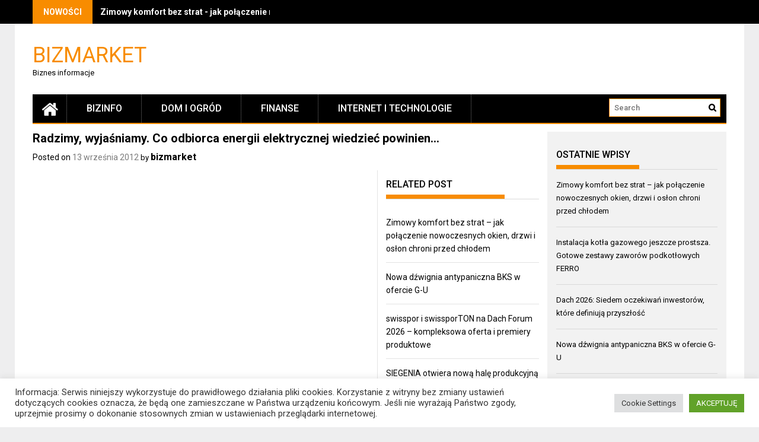

--- FILE ---
content_type: text/html; charset=UTF-8
request_url: https://bizmarket.pl/2012/09/13/radzimy-wyjaniamy-co-odbiorca-energii-elektrycznej-wiedzie-powinien-2/
body_size: 16865
content:
<!DOCTYPE html>
<html lang="pl-PL">
<head>
    <meta charset="UTF-8">
    <meta name="viewport" content="width=device-width, initial-scale=1">
    <link rel="profile" href="https://gmpg.org/xfn/11">

    <title>Radzimy, wyjaśniamy. Co odbiorca energii elektrycznej wiedzieć powinien&#8230; &#8211; Bizmarket</title>
<meta name='robots' content='max-image-preview:large' />
<link rel='dns-prefetch' href='//fonts.googleapis.com' />
<link rel='dns-prefetch' href='//s.w.org' />
<link rel="alternate" type="application/rss+xml" title="Bizmarket &raquo; Kanał z wpisami" href="https://bizmarket.pl/feed/" />
		<script type="text/javascript">
			window._wpemojiSettings = {"baseUrl":"https:\/\/s.w.org\/images\/core\/emoji\/13.1.0\/72x72\/","ext":".png","svgUrl":"https:\/\/s.w.org\/images\/core\/emoji\/13.1.0\/svg\/","svgExt":".svg","source":{"concatemoji":"https:\/\/bizmarket.pl\/wp-includes\/js\/wp-emoji-release.min.js?ver=5.8.12"}};
			!function(e,a,t){var n,r,o,i=a.createElement("canvas"),p=i.getContext&&i.getContext("2d");function s(e,t){var a=String.fromCharCode;p.clearRect(0,0,i.width,i.height),p.fillText(a.apply(this,e),0,0);e=i.toDataURL();return p.clearRect(0,0,i.width,i.height),p.fillText(a.apply(this,t),0,0),e===i.toDataURL()}function c(e){var t=a.createElement("script");t.src=e,t.defer=t.type="text/javascript",a.getElementsByTagName("head")[0].appendChild(t)}for(o=Array("flag","emoji"),t.supports={everything:!0,everythingExceptFlag:!0},r=0;r<o.length;r++)t.supports[o[r]]=function(e){if(!p||!p.fillText)return!1;switch(p.textBaseline="top",p.font="600 32px Arial",e){case"flag":return s([127987,65039,8205,9895,65039],[127987,65039,8203,9895,65039])?!1:!s([55356,56826,55356,56819],[55356,56826,8203,55356,56819])&&!s([55356,57332,56128,56423,56128,56418,56128,56421,56128,56430,56128,56423,56128,56447],[55356,57332,8203,56128,56423,8203,56128,56418,8203,56128,56421,8203,56128,56430,8203,56128,56423,8203,56128,56447]);case"emoji":return!s([10084,65039,8205,55357,56613],[10084,65039,8203,55357,56613])}return!1}(o[r]),t.supports.everything=t.supports.everything&&t.supports[o[r]],"flag"!==o[r]&&(t.supports.everythingExceptFlag=t.supports.everythingExceptFlag&&t.supports[o[r]]);t.supports.everythingExceptFlag=t.supports.everythingExceptFlag&&!t.supports.flag,t.DOMReady=!1,t.readyCallback=function(){t.DOMReady=!0},t.supports.everything||(n=function(){t.readyCallback()},a.addEventListener?(a.addEventListener("DOMContentLoaded",n,!1),e.addEventListener("load",n,!1)):(e.attachEvent("onload",n),a.attachEvent("onreadystatechange",function(){"complete"===a.readyState&&t.readyCallback()})),(n=t.source||{}).concatemoji?c(n.concatemoji):n.wpemoji&&n.twemoji&&(c(n.twemoji),c(n.wpemoji)))}(window,document,window._wpemojiSettings);
		</script>
		<style type="text/css">
img.wp-smiley,
img.emoji {
	display: inline !important;
	border: none !important;
	box-shadow: none !important;
	height: 1em !important;
	width: 1em !important;
	margin: 0 .07em !important;
	vertical-align: -0.1em !important;
	background: none !important;
	padding: 0 !important;
}
</style>
	<link rel='stylesheet' id='wp-block-library-css'  href='https://bizmarket.pl/wp-includes/css/dist/block-library/style.min.css?ver=5.8.12' type='text/css' media='all' />
<style id='wp-block-library-theme-inline-css' type='text/css'>
#start-resizable-editor-section{display:none}.wp-block-audio figcaption{color:#555;font-size:13px;text-align:center}.is-dark-theme .wp-block-audio figcaption{color:hsla(0,0%,100%,.65)}.wp-block-code{font-family:Menlo,Consolas,monaco,monospace;color:#1e1e1e;padding:.8em 1em;border:1px solid #ddd;border-radius:4px}.wp-block-embed figcaption{color:#555;font-size:13px;text-align:center}.is-dark-theme .wp-block-embed figcaption{color:hsla(0,0%,100%,.65)}.blocks-gallery-caption{color:#555;font-size:13px;text-align:center}.is-dark-theme .blocks-gallery-caption{color:hsla(0,0%,100%,.65)}.wp-block-image figcaption{color:#555;font-size:13px;text-align:center}.is-dark-theme .wp-block-image figcaption{color:hsla(0,0%,100%,.65)}.wp-block-pullquote{border-top:4px solid;border-bottom:4px solid;margin-bottom:1.75em;color:currentColor}.wp-block-pullquote__citation,.wp-block-pullquote cite,.wp-block-pullquote footer{color:currentColor;text-transform:uppercase;font-size:.8125em;font-style:normal}.wp-block-quote{border-left:.25em solid;margin:0 0 1.75em;padding-left:1em}.wp-block-quote cite,.wp-block-quote footer{color:currentColor;font-size:.8125em;position:relative;font-style:normal}.wp-block-quote.has-text-align-right{border-left:none;border-right:.25em solid;padding-left:0;padding-right:1em}.wp-block-quote.has-text-align-center{border:none;padding-left:0}.wp-block-quote.is-large,.wp-block-quote.is-style-large{border:none}.wp-block-search .wp-block-search__label{font-weight:700}.wp-block-group.has-background{padding:1.25em 2.375em;margin-top:0;margin-bottom:0}.wp-block-separator{border:none;border-bottom:2px solid;margin-left:auto;margin-right:auto;opacity:.4}.wp-block-separator:not(.is-style-wide):not(.is-style-dots){width:100px}.wp-block-separator.has-background:not(.is-style-dots){border-bottom:none;height:1px}.wp-block-separator.has-background:not(.is-style-wide):not(.is-style-dots){height:2px}.wp-block-table thead{border-bottom:3px solid}.wp-block-table tfoot{border-top:3px solid}.wp-block-table td,.wp-block-table th{padding:.5em;border:1px solid;word-break:normal}.wp-block-table figcaption{color:#555;font-size:13px;text-align:center}.is-dark-theme .wp-block-table figcaption{color:hsla(0,0%,100%,.65)}.wp-block-video figcaption{color:#555;font-size:13px;text-align:center}.is-dark-theme .wp-block-video figcaption{color:hsla(0,0%,100%,.65)}.wp-block-template-part.has-background{padding:1.25em 2.375em;margin-top:0;margin-bottom:0}#end-resizable-editor-section{display:none}
</style>
<link rel='stylesheet' id='cookie-law-info-css'  href='https://bizmarket.pl/wp-content/plugins/cookie-law-info/public/css/cookie-law-info-public.css?ver=2.1.3' type='text/css' media='all' />
<link rel='stylesheet' id='cookie-law-info-gdpr-css'  href='https://bizmarket.pl/wp-content/plugins/cookie-law-info/public/css/cookie-law-info-gdpr.css?ver=2.1.3' type='text/css' media='all' />
<link rel='stylesheet' id='font-awesome-css'  href='https://bizmarket.pl/wp-content/themes/profitmag/css/font-awesome.min.css?ver=5.8.12' type='text/css' media='all' />
<link rel='stylesheet' id='bxslider-css'  href='https://bizmarket.pl/wp-content/themes/profitmag/css/jquery.bxslider.css?ver=5.8.12' type='text/css' media='all' />
<link rel='stylesheet' id='ticker-style-css'  href='https://bizmarket.pl/wp-content/themes/profitmag/css/ticker-style.css?ver=5.8.12' type='text/css' media='all' />
<link rel='stylesheet' id='nivo-lightbox-css'  href='https://bizmarket.pl/wp-content/themes/profitmag/css/nivo-lightbox.css?ver=5.8.12' type='text/css' media='all' />
<link rel='stylesheet' id='mCustomScrollbar-css'  href='https://bizmarket.pl/wp-content/themes/profitmag/css/jquery.mCustomScrollbar.css?ver=5.8.12' type='text/css' media='all' />
<link rel='stylesheet' id='profitmag-google-font-css'  href='//fonts.googleapis.com/css?family=Roboto:400,100,100italic,300,300italic,400italic,500,500italic,700,700italic,900,900italic&#038;subset=latin,latin-ext' type='text/css' media='all' />
<link rel='stylesheet' id='profitmag-style-css'  href='https://bizmarket.pl/wp-content/themes/profitmag/style.css?ver=5.8.12' type='text/css' media='all' />
<link rel='stylesheet' id='profitmag-responsive-css'  href='https://bizmarket.pl/wp-content/themes/profitmag/css/responsive.css?ver=5.8.12' type='text/css' media='all' />
<link rel='stylesheet' id='profitmag-color-scheme-css'  href='https://bizmarket.pl/wp-content/themes/profitmag/css/orange.css' type='text/css' media='all' />
<link rel='stylesheet' id='profitmag-header-color-scheme-css'  href='https://bizmarket.pl/wp-content/themes/profitmag/css/black-css.css' type='text/css' media='all' />
<style id='akismet-widget-style-inline-css' type='text/css'>

			.a-stats {
				--akismet-color-mid-green: #357b49;
				--akismet-color-white: #fff;
				--akismet-color-light-grey: #f6f7f7;

				max-width: 350px;
				width: auto;
			}

			.a-stats * {
				all: unset;
				box-sizing: border-box;
			}

			.a-stats strong {
				font-weight: 600;
			}

			.a-stats a.a-stats__link,
			.a-stats a.a-stats__link:visited,
			.a-stats a.a-stats__link:active {
				background: var(--akismet-color-mid-green);
				border: none;
				box-shadow: none;
				border-radius: 8px;
				color: var(--akismet-color-white);
				cursor: pointer;
				display: block;
				font-family: -apple-system, BlinkMacSystemFont, 'Segoe UI', 'Roboto', 'Oxygen-Sans', 'Ubuntu', 'Cantarell', 'Helvetica Neue', sans-serif;
				font-weight: 500;
				padding: 12px;
				text-align: center;
				text-decoration: none;
				transition: all 0.2s ease;
			}

			/* Extra specificity to deal with TwentyTwentyOne focus style */
			.widget .a-stats a.a-stats__link:focus {
				background: var(--akismet-color-mid-green);
				color: var(--akismet-color-white);
				text-decoration: none;
			}

			.a-stats a.a-stats__link:hover {
				filter: brightness(110%);
				box-shadow: 0 4px 12px rgba(0, 0, 0, 0.06), 0 0 2px rgba(0, 0, 0, 0.16);
			}

			.a-stats .count {
				color: var(--akismet-color-white);
				display: block;
				font-size: 1.5em;
				line-height: 1.4;
				padding: 0 13px;
				white-space: nowrap;
			}
		
</style>
<script type='text/javascript' src='https://bizmarket.pl/wp-includes/js/jquery/jquery.min.js?ver=3.6.0' id='jquery-core-js'></script>
<script type='text/javascript' src='https://bizmarket.pl/wp-includes/js/jquery/jquery-migrate.min.js?ver=3.3.2' id='jquery-migrate-js'></script>
<script type='text/javascript' id='cookie-law-info-js-extra'>
/* <![CDATA[ */
var Cli_Data = {"nn_cookie_ids":[],"cookielist":[],"non_necessary_cookies":[],"ccpaEnabled":"","ccpaRegionBased":"","ccpaBarEnabled":"","strictlyEnabled":["necessary","obligatoire"],"ccpaType":"gdpr","js_blocking":"1","custom_integration":"","triggerDomRefresh":"","secure_cookies":""};
var cli_cookiebar_settings = {"animate_speed_hide":"500","animate_speed_show":"500","background":"#FFF","border":"#b1a6a6c2","border_on":"","button_1_button_colour":"#61a229","button_1_button_hover":"#4e8221","button_1_link_colour":"#fff","button_1_as_button":"1","button_1_new_win":"","button_2_button_colour":"#333","button_2_button_hover":"#292929","button_2_link_colour":"#444","button_2_as_button":"","button_2_hidebar":"","button_3_button_colour":"#dedfe0","button_3_button_hover":"#b2b2b3","button_3_link_colour":"#333333","button_3_as_button":"1","button_3_new_win":"","button_4_button_colour":"#dedfe0","button_4_button_hover":"#b2b2b3","button_4_link_colour":"#333333","button_4_as_button":"1","button_7_button_colour":"#61a229","button_7_button_hover":"#4e8221","button_7_link_colour":"#fff","button_7_as_button":"1","button_7_new_win":"","font_family":"inherit","header_fix":"","notify_animate_hide":"1","notify_animate_show":"","notify_div_id":"#cookie-law-info-bar","notify_position_horizontal":"right","notify_position_vertical":"bottom","scroll_close":"","scroll_close_reload":"","accept_close_reload":"","reject_close_reload":"","showagain_tab":"","showagain_background":"#fff","showagain_border":"#000","showagain_div_id":"#cookie-law-info-again","showagain_x_position":"100px","text":"#333333","show_once_yn":"","show_once":"10000","logging_on":"","as_popup":"","popup_overlay":"1","bar_heading_text":"","cookie_bar_as":"banner","popup_showagain_position":"bottom-right","widget_position":"left"};
var log_object = {"ajax_url":"https:\/\/bizmarket.pl\/wp-admin\/admin-ajax.php"};
/* ]]> */
</script>
<script type='text/javascript' src='https://bizmarket.pl/wp-content/plugins/cookie-law-info/public/js/cookie-law-info-public.js?ver=2.1.3' id='cookie-law-info-js'></script>
<script type='text/javascript' src='https://bizmarket.pl/wp-content/themes/profitmag/js/nivo-lightbox.min.js?ver=5.8.12' id='nivo-lightbox-js'></script>
<script type='text/javascript' src='https://bizmarket.pl/wp-content/themes/profitmag/js/jquery.slicknav.min.js?ver=5.8.12' id='slicknav-js'></script>
<script type='text/javascript' src='https://bizmarket.pl/wp-content/themes/profitmag/js/modernizr.min.js?ver=2.6.2' id='modernizr-js'></script>
<link rel="https://api.w.org/" href="https://bizmarket.pl/wp-json/" /><link rel="alternate" type="application/json" href="https://bizmarket.pl/wp-json/wp/v2/posts/851" /><link rel="EditURI" type="application/rsd+xml" title="RSD" href="https://bizmarket.pl/xmlrpc.php?rsd" />
<link rel="wlwmanifest" type="application/wlwmanifest+xml" href="https://bizmarket.pl/wp-includes/wlwmanifest.xml" /> 
<meta name="generator" content="WordPress 5.8.12" />
<link rel="canonical" href="https://bizmarket.pl/2012/09/13/radzimy-wyjaniamy-co-odbiorca-energii-elektrycznej-wiedzie-powinien-2/" />
<link rel='shortlink' href='https://bizmarket.pl/?p=851' />
<link rel="alternate" type="application/json+oembed" href="https://bizmarket.pl/wp-json/oembed/1.0/embed?url=https%3A%2F%2Fbizmarket.pl%2F2012%2F09%2F13%2Fradzimy-wyjaniamy-co-odbiorca-energii-elektrycznej-wiedzie-powinien-2%2F" />
<link rel="alternate" type="text/xml+oembed" href="https://bizmarket.pl/wp-json/oembed/1.0/embed?url=https%3A%2F%2Fbizmarket.pl%2F2012%2F09%2F13%2Fradzimy-wyjaniamy-co-odbiorca-energii-elektrycznej-wiedzie-powinien-2%2F&#038;format=xml" />
</head>

<body class="post-template-default single single-post postid-851 single-format-standard wp-embed-responsive right_sidebar">


    
    <div id="page" class="hfeed site">

        <a class="skip-link screen-reader-text" href="#primary">Skip to content</a>

       <header id="masthead" class="site-header clearfix" role="banner">
        <div class="top-header-block clearfix">
            <div class="wrapper">
                                <div class="header-latest-posts f-left">
                                                                                        
                    <div class="latest-post-title">NOWOŚCI</div>
                    <div class="latest-post-content">
                     
                    <ul id="js-latest" class="js-hidden">                        
                        
                            <li><a href="https://bizmarket.pl/2026/01/23/zimowy-komfort-bez-strat-jak-polaczenie-nowoczesnych-okien-drzwi-i-oslon-chroni-przed-chlodem/" title="Zimowy komfort bez strat - jak połączenie nowoczesnych okien, drzwi i osłon chroni przed chłodem">Zimowy komfort bez strat - jak połączenie nowoczesnych okien, drzwi i osłon chroni przed chłodem</a></li>

                        
                            <li><a href="https://bizmarket.pl/2026/01/23/instalacja-kotla-gazowego-jeszcze-prostsza-gotowe-zestawy-zaworow-podkotlowych-ferro/" title="Instalacja kotła gazowego jeszcze prostsza. Gotowe zestawy zaworów podkotłowych FERRO">Instalacja kotła gazowego jeszcze prostsza. Gotowe zestawy zaworów podkotłowych FERRO</a></li>

                        
                            <li><a href="https://bizmarket.pl/2026/01/20/dach-2026-siedem-oczekiwan-inwestorow-ktore-definiuja-przyszlosc/" title="Dach 2026: Siedem oczekiwań inwestorów, które definiują przyszłość">Dach 2026: Siedem oczekiwań inwestorów, które definiują przyszłość</a></li>

                        
                            <li><a href="https://bizmarket.pl/2026/01/20/nowa-dzwignia-antypaniczna-bks-w-ofercie-g-u/" title="Nowa dźwignia antypaniczna BKS w ofercie G-U">Nowa dźwignia antypaniczna BKS w ofercie G-U</a></li>

                        
                            <li><a href="https://bizmarket.pl/2026/01/20/w-pastelowej-lazience/" title="W pastelowej łazience">W pastelowej łazience</a></li>

                                            </ul>

                                    </div>
            </div> <!-- .header-latest-posts -->
            
            <div class="right-header f-right">
                        <div class="socials">
            
            
            
            
            
            
            
            
            
            
            
            
            
            
                    </div>
                </div>
        </div>          
    </div><!-- .top-header-block -->

    <div class="wrapper header-wrapper clearfix">
      <div class="header-container"> 



        <div class="site-branding clearfix">
         <div class="site-logo f-left">

            
                <a href="https://bizmarket.pl/" rel="home" class="site-title">

                    Bizmarket                </a> 
                
                <p class="site-description">Biznes informacje</p>

                
</div>


</div>


<nav id="site-navigation" class="main-navigation home-nav-icon clearfix menu-left" role="navigation" >
 <div class="desktop-menu clearfix">
            <div class="home-icon">
            <a href="https://bizmarket.pl/" title="Bizmarket"><i class="fa fa-home"></i></a>
        </div>
        <div class="menu-menu-main-container"><ul id="menu-menu-main" class="menu"><li id="menu-item-3787" class="menu-item menu-item-type-taxonomy menu-item-object-category current-post-ancestor menu-item-3787"><a href="https://bizmarket.pl/category/bizinfo/">BizInfo</a></li>
<li id="menu-item-3794" class="menu-item menu-item-type-taxonomy menu-item-object-category menu-item-3794"><a href="https://bizmarket.pl/category/dom-i-ogrod/">DOM I OGRÓD</a></li>
<li id="menu-item-3795" class="menu-item menu-item-type-taxonomy menu-item-object-category menu-item-3795"><a href="https://bizmarket.pl/category/finanse/">FINANSE</a></li>
<li id="menu-item-3793" class="menu-item menu-item-type-taxonomy menu-item-object-category menu-item-3793"><a href="https://bizmarket.pl/category/internet-i-technologie/">INTERNET I TECHNOLOGIE</a></li>
</ul></div>
    <div class="search-block">
                    <form method="get" id="searchform" class="searchform" action="https://bizmarket.pl/" >
            <div><label class="screen-reader-text" for="s"></label>
                <input type="text" value="" name="s" id="s" placeholder="Search" />
                <input type="submit" id="searchsubmit" value="Search" />
            </div>
        </form>            </div>
</div>
<div class="responsive-slick-menu clearfix"></div>

</nav><!-- #site-navigation -->

</div> <!-- .header-container -->
</div><!-- header-wrapper-->

</header><!-- #masthead -->

<div class="wrapper content-wrapper clearfix">

    <div class="slider-feature-wrap clearfix">
        <!-- Slider -->
        
        <!-- Featured Post Beside Slider -->
        
           </div>    
   <div id="content" class="site-content">


	<div id="primary" class="content-area">
		<main id="main" class="site-main" role="main">

		            
			
<article id="post-851" class="post-851 post type-post status-publish format-standard hentry category-biznes">
	<header class="entry-header">
		<h1 class="entry-title">Radzimy, wyjaśniamy. Co odbiorca energii elektrycznej wiedzieć powinien&#8230;</h1>
		<div class="entry-meta">
			<span class="posted-on">Posted on <a href="https://bizmarket.pl/2012/09/13/radzimy-wyjaniamy-co-odbiorca-energii-elektrycznej-wiedzie-powinien-2/" rel="bookmark"><time class="entry-date published" datetime="2012-09-13T11:29:16+02:00">13 września 2012</time></a></span><span class="byline"> by <span class="author vcard"><a class="url fn n" href="https://bizmarket.pl/author/phandel-bizmarket/">bizmarket</a></span></span>		</div><!-- .entry-meta -->
	</header><!-- .entry-header -->

	<div class="single-feat clearfix">
        <figure class="single-thumb">
                    </figure>
        
        <div class="related-post">
            <h2 class="block-title"><span class="bordertitle-red"></span>Related Post</h2>
            <ul>                    <li><a href="https://bizmarket.pl/2026/01/23/zimowy-komfort-bez-strat-jak-polaczenie-nowoczesnych-okien-drzwi-i-oslon-chroni-przed-chlodem/" title="Zimowy komfort bez strat &#8211; jak połączenie nowoczesnych okien, drzwi i osłon chroni przed chłodem">Zimowy komfort bez strat &#8211; jak połączenie nowoczesnych okien, drzwi i osłon chroni przed chłodem</a></li>

                                        <li><a href="https://bizmarket.pl/2026/01/20/nowa-dzwignia-antypaniczna-bks-w-ofercie-g-u/" title="Nowa dźwignia antypaniczna BKS w ofercie G-U">Nowa dźwignia antypaniczna BKS w ofercie G-U</a></li>

                                        <li><a href="https://bizmarket.pl/2026/01/15/swisspor-i-swissporton-na-dach-forum-2026-kompleksowa-oferta-i-premiery-produktowe/" title="swisspor i swissporTON na Dach Forum 2026 &#8211; kompleksowa oferta i premiery produktowe">swisspor i swissporTON na Dach Forum 2026 &#8211; kompleksowa oferta i premiery produktowe</a></li>

                                        <li><a href="https://bizmarket.pl/2026/01/09/siegenia-otwiera-nowa-hale-produkcyjna-w-hermeskeil/" title="SIEGENIA otwiera nową halę produkcyjną w Hermeskeil">SIEGENIA otwiera nową halę produkcyjną w Hermeskeil</a></li>

                                        <li><a href="https://bizmarket.pl/2026/01/09/aluron-uruchamia-zapisy-na-iv-edycje-szkolen-alu-meeting/" title="ALURON URUCHAMIA ZAPISY NA IV EDYCJĘ SZKOLEŃ ALU-MEETING">ALURON URUCHAMIA ZAPISY NA IV EDYCJĘ SZKOLEŃ ALU-MEETING</a></li>

                    </ul>                            <ul>
                
            </ul>
        </div>
    </div>
    
    <div class="entry-content">
		
        <figure></figure>
        <p>Na najczęściej zadawane pytania odpowiada Krzysztof Muszyński, dyrektor Biura Zarządzania Obsługą Klientów PGE Obrót S.A.  </p>
<p><strong>&#8211; Czy właściciele gospodarstw domowych mogą  wybierać sobie sprzedawcę energii elektrycznej?</strong><br />&#8211;  Tak. W wyniku liberalizacji rynku energii elektrycznej w Polsce od 1  lipca 2007 r. właściciele gospodarstw domowych (taryfa G) uzyskali prawo  zmiany sprzedawcy energii elektrycznej.</p>
<p>Odtąd ok. 15,7 milionów klientów ma prawo wolnego wyboru sprzedawcy.   </p>
<p><strong>&#8211; W jaki sposób sprzedawcę wybierają firmy?</strong><br />&#8211;  Firmy i instytucje dysponujące finansami publicznymi (np. gminy, spółki  Skarbu Państwa) zobowiązane się do działania zgodnie z Ustawą Prawo  Zamówień Publicznych, dlatego wybierają sprzedawcę energii elektrycznej w  drodze przetargu.</p>
<p>Inne firmy i instytucje również mogą  organizować przetargi, ale nie jest to wymóg. Sprzedawcę energii  elektrycznej mogą wybierać wysyłając do niego zapytanie lub prowadząc z  nim negocjacje. </p>
<p>Również sam sprzedawca może zwrócić się z ofertą i przekonać firmę lub instytucję do swojej propozycji.<br /><strong><br />&#8211; Kto i w oparciu o jakie zasady decyduje o cenach energii dla gospodarstwach domowych?</strong><br />&#8211;  Decyzję o cenie energii elektrycznej dla gospodarstw domowych podejmuje  prezes Urzędu Regulacji Energetyki (URE) na podstawie wniosków  złożonych przez sprzedawców energii. </p>
<p>Odbywa się to jednak  jedynie w stosunku do cen taryfowych tj. cen dla klientów, którzy  korzystają z umów kompleksowych (łączących sprzedaż energii i usług jej  dystrybucji).</p>
<p>Pozostałe ceny nie wymagają zatwierdzenia przez prezesa URE i zależą od sprzedawców prądu i aktualnych warunków rynkowych.<br /><strong><br /> &#8211; Jakimi przesłankami kieruje się prezes URE podejmując decyzję w sprawie ceny za energię?</strong><br />&#8211; Raz w roku firmy sprzedażowe składają wnioski, w którym zawarta jest proponowana przez nie wysokość cen na dany rok. </p>
<p>Prezes  URE analizuje te wnioski, biorąc pod uwagę m.in.:  średnie ceny energii  po jakiej sprzedawcy kupują ją od producentów oraz koszty ponoszone  przez danego sprzedawcę m.in. na prowadzenie Biur Obsługi Klienta,  przygotowanie i wysyłkę rachunków.</p>
<p>W przypadku braku akceptacji prezesa URE na warunki cenowe zaproponowane przez sprzedawcę, prezes wzywa do rekalkulacji cen.</p>
<p>Pod  koniec roku prezes URE zatwierdza ceny ujęte w Taryfie dla  poszczególnych sprzedawców. Najczęściej,  nowa cena energii obowiązuje  od 1 stycznia następnego roku. </p>
<p>Takie działania mają na celu  zachowanie równowagi na rynku. Chodzi o to, aby cena energii  elektrycznej dla gospodarstw domowych nie różniła się drastycznie w  zależności od obszaru działania danej spółki sprzedażowej a także, aby  ewentualne podwyżki nie były zbyt dotkliwe dla odbiorców prądu.</p>
<p>Klienci  PGE Obrót S.A. płacą od 1 stycznia 2012r. za energię o 4,46 proc.  więcej niż w roku poprzednim. Na rynku energetycznym był to jednak  najniższy wzrost cen w całym kraju i znacząco niższy niż w latach  ubiegłych.</p>
<p><strong>&#8211; Czy w ramach umowy kompleksowej gospodarstwa domowe mogą negocjować ceny? </strong><br />&#8211;  Ceny dla gospodarstw domowych zatwierdzone przez prezesa URE nie  podlegają negocjacji. Jest to oficjalne stanowisko Urzędu Regulacji  Energetyki.</p>
<p><strong>&#8211; Podwyżki cen nie tylko za energię, ale  także za inne produkty i usługi,  wydają się być co roku nieuchronne.  Czy istnieją jakieś skuteczne sposoby, aby zaoszczędzić na rachunkach za  prąd?</strong><br />-Tak. Warto mieć zatem podstawową wiedzę na temat  sposobów zużycia  energii elektrycznej w gospodarstwie domowym, a także  warto śledzić oferty pojawiające się na rynku.</p>
<p>Odbiorca może – na  przykład &#8211; zastanowić się, czy od taryfy jednostrefowej (G 11), z  której dotąd korzysta, bardziej nie będzie dla niego opłacalna taryfa  dwustrefowa (G 12), w której obowiązują dwa rodzaje stawek za prąd, w  zależności od pory dnia i nocy.</p>
<p>Kupując urządzenia, warto  wybierać takie, które są w najwyższej klasie energetycznej, czyli  oznaczone są symbolami od A do A++, bo te zużywają mniej energii.  Kupując kuchnię elektryczną należy pamiętać, że najbardziej ekonomiczna  jest płyta indukcyjna, najmniej – żeliwna. Takie przykłady można by  mnożyć.<br />Z kolei właściciele małych i średnich firm z tzw. rynku  historycznego (obszar, na którym PGE Obrót S.A. ma swoje historyczne  korzenie) mogą skorzystać z ofert specjalnych, np.  naszej „Letniej  oferty”, która aktualna jest na rynku do 30 września br. Tym, którzy  skorzystają z tej oferty PGE Obrót S.A zapewnia gwarancję stałej ceny  energii nawet do końca 2014r. Oferta skierowana jest także do  gospodarstw domowych na tzw. rynku krajowym (obszar, na którym PGE Obrót  nie ma historycznych korzeni).</p>
<p><strong>&#8211; Co oznaczają skróty na fakturze? Co wpływa na wysokość rachunku za energię elektryczną?</strong><br />&#8211; Symbol „E”  to energia  elektryczna. Wysokość zamieszczonej obok kwoty zależy od liczby zużytych kilowatogodzin. </p>
<ul>
<li>Symbol  „D” dotyczy dystrybucji. Kwota za usługę dystrybucji zależy od trzech składników, do których należą: </li>
<li>Składnik  zmienny – odzwierciedla koszty przesyłania i dystrybucji energii  elektrycznej sieciami wysokiego, średniego i niskiego napięcia.</li>
<li>Składnik  stały – ten składnik pokrywa koszty utrzymania urządzeń energetycznych w  ciągłej sprawności do dostarczania energii bez względu na to, czy  odbiorca korzysta z energii elektrycznej, czy też nie.</li>
<li>Opłata abonamentowa – to koszty ponoszone w związku z odczytywaniem wskazań układów pomiarowo-rozliczeniowych oraz ich kontrolą.</li>
</ul>
<p><strong>&#8211; Jakie czynniki są brane pod uwagę przy opracowywaniu faktury prognozowej?</strong><br />&#8211;  Jeżeli okres rozliczeniowy jest dłuży niż jeden miesiąc, dopuszczalne  jest pobieranie opłat za energię elektryczną na podstawie prognozowanego  zużycia energii. </p>
<p>Prognozowane zużycie ustala się na podstawie zużytych kilowatogodzin w analogicznym okresie roku poprzedniego.</p>
<p>Możliwość  rozliczania klientów w oparciu o faktury prognozowe jest usankcjonowana  rozporządzeniem wykonawczym do Ustawy  Prawo energetyczne –  Rozporządzenie Ministra Gospodarki z dnia 18 sierpnia 2011 r.<br /><strong><br />&#8211; Czy klient może zrezygnować z faktur prognozowych i płacić na bieżąco?</strong><br />&#8211;  Tak. Istnieje możliwość zmiany okresu rozliczeniowego na krótszy. W  cyklach rozliczeniowych jedno- i dwumiesięcznych nie stosujemy faktur  prognozowych.  Rozliczenia te zawsze odbywają się na podstawie wskazań  licznika. Taki sposób rozliczania wiąże się jednak z wyższymi stawkami  opłaty abonamentowej.</p>
<p>Jeśli klient zdecyduje się na taką formę  rozliczenia, powinien zgłosić się do najbliższego Biura Obsługi Klienta,  aby podpisać aneks do umowy.</p>
<p><strong>&#8211; Często pojawia się  wątpliwość przy okazji płatności faktur, która sprowadza się do pytania:  czy przy ocenie terminowości wpłaty ważna jest np. data stempla  pocztowego?</strong><br />&#8211;  Liczy się data, kiedy na konto sprzedawcy  energii wpłynie należność, a nie data nadania – na przykład – przekazu  pieniężnego na poczcie lub data wpłaty dokonanej w jakiejś agencji  finansowej.</p>
<p>Warto korzystać zatem z form płatności, które  gwarantują szybkie przelanie pieniędzy. Zachęcamy do korzystania  z form  płatności typu: przelew internetowy lub polecenie zapłaty oraz stałe  zlecenie z konta osobistego w banku.</p>
<p>Zapraszamy także do  korzystania z usług naszych Biur Obsługi Klienta, które znajdują się w  większych miastach na terenie działania PGE Obrót S.A.</p>
<p>BOK-i obsługujące największą liczbę klientów czynne są  w godzinach 8.00 – 19.00. Pozostałe: w godzinach 8.00 – 17.00.<br /><strong><br />&#8211; Znajomy zmienił dostawcę energii elektrycznej i otrzymuje teraz dwie faktury. Dlaczego?</strong><br />&#8211;  Klienci PGE Obrót S.A. na  tzw. rynku historycznym (obszar, na którym  PGE Obrót S.A. ma swoje historyczne korzenie) mają zapewnione  udogodnienie w postaci usługi kompleksowej, czyli otrzymują tylko jedną  fakturę: za zużytą energię elektryczną oraz za usługę dystrybucyjną,  czyli przesył energii.</p>
<p>Ci, którzy zmieniają sprzedawcę otrzymują  dwie faktury: osobno za zużytą energię, osobno za dystrybucję. Może  wiązać się to zatem nie tylko z pewną niedogodnością jaką jest  dochowanie terminów płatności obu faktur, ale także dodatkowymi opłatami  za dokonanie dwóch płatności.</p>
<p><strong>&#8211; Bywa, że z przyczyn  losowych odbiorca energii elektrycznej ma problemy finansowe i zalega z  płatnościami. Czy takie problemy są brane pod uwagę, czy raczej nie są  uwzględniane i grozi mu odcięcie dopływu energii elektrycznej.</strong><br />-Takie  okoliczności są brane pod uwagę. Podkreślamy, że  wstrzymywanie dostaw  energii z powodu zadłużenia  występuje wówczas, jeśli dłużnik nie  wykazuje ze swojej strony żadnego zainteresowania w zakresie  uregulowania zaległych opłat, czyli &#8211;  nie korzysta z żadnych  zaproponowanych przez PGE Obrót S.A. form ugody.</p>
<p>Wstrzymanie  dostaw energii następuje także w przypadku stwierdzenia nielegalnego  poboru energii elektrycznej oraz w przypadku, gdy instalacja elektryczna  znajdująca się u odbiorcy stwarza bezpośrednie zagrożenie dla życia,  zdrowia lub środowiska.</p>
<p><strong>&#8211; Jakie są możliwości rozwiązania problemu związanego zaległymi opłatami za energię elektryczną?</strong><br />&#8211;   Jeśli odbiorca nie zalega notorycznie z opłatami, a w danej chwili  znalazł się w trudnej sytuacji finansowej, może zgłosić się do naszego  Biura Obsługi Klienta, gdzie może ubiegać się o zgodę na zawarcie ugody.<br />Odbiorca  energii elektrycznej mający przejściowe problemy finansowe może także  zgłosić się do właściwego ośrodka pomocy społecznej (MOPS;GOPS).Jeśli  spełnia odpowiednie kryteria, ośrodek pomocy społecznej przyznaje mu  zasiłek celowy, dzięki któremu może uregulować należności za energię  elektryczną.<br />O fakcie oraz terminie przyznania takiej zapomogi  ośrodek pomocy społecznej informuje PGE Obrót S.A. Taka informacja jest  dla nas podstawą, aby wstrzymać działania windykacyjne (odcięcie dopływu  energii elektrycznej) do czasu uregulowania zaległych należności.</p>
<p><img loading="lazy" src="http://newss.pl/images1/120831pge.jpg" border="0" alt=" " width="470" height="707" /></p>
<hr />
<p><em><em><em><em><strong>PGE Obrót S.A.</strong></em></em> </em>z siedzibą w Rzeszowie wchodzi w skład Grupy Kapitałowej PGE –  największej grupy energetycznej w Polsce i jednej z największych firm  energetycznych w Europie Środkowej. Spółka obsługuje ponad pięć milionów  odbiorców energii elektrycznej – firm, instytucji i gospodarstw  domowych. Podstawowym celem strategii marketingowej PGE Obrót SA jest  stałe doskonalenie standardów obsługi klienta, poprzez wdrażanie  nowoczesnych rozwiązań i stałą poprawę jakości świadczonych usług oraz  dostosowanie oferty do zmieniających się potrzeb klientów i wymogów  rynku. Spółka dąży do rozszerzenia oferty świadczonych usług w oparciu o  produkty PGE.</em></p>
<p><em><em><strong>PGE Obrót S.A.</strong></em></em></p>
			</div><!-- .entry-content -->

	<footer class="entry-footer">
		
						<span class="cat-links">
				Posted in <a href="https://bizmarket.pl/category/bizinfo/biznes/" rel="category tag">biznes</a>			</span>
			
					     
	

			</footer><!-- .entry-footer -->
</article><!-- #post-## -->

			
	<nav class="navigation post-navigation" role="navigation" aria-label="Wpisy">
		<h2 class="screen-reader-text">Nawigacja wpisu</h2>
		<div class="nav-links"><div class="nav-previous"><a href="https://bizmarket.pl/2012/09/12/avans-na-shopping-center-forum-a-trade-fair-2012/" rel="prev">AVANS na Shopping Center Forum &#038; Trade Fair 2012</a></div><div class="nav-next"><a href="https://bizmarket.pl/2012/09/13/innowacje-w-zestawie/" rel="next">Innowacje w zestawie</a></div></div>
	</nav>
			                        
            
            
		
		</main><!-- #main -->
	</div><!-- #primary -->



    <div id="secondary-right" class="widget-area secondary-sidebar f-right clearfix" role="complementary">
                    <div id="sidebar-section-top" class="widget-area sidebar clearfix">
               
		<aside id="recent-posts-2" class="widget widget_recent_entries">
		<h3 class="widget-title"><span>Ostatnie wpisy</span></h3>
		<ul>
											<li>
					<a href="https://bizmarket.pl/2026/01/23/zimowy-komfort-bez-strat-jak-polaczenie-nowoczesnych-okien-drzwi-i-oslon-chroni-przed-chlodem/">Zimowy komfort bez strat &#8211; jak połączenie nowoczesnych okien, drzwi i osłon chroni przed chłodem</a>
									</li>
											<li>
					<a href="https://bizmarket.pl/2026/01/23/instalacja-kotla-gazowego-jeszcze-prostsza-gotowe-zestawy-zaworow-podkotlowych-ferro/">Instalacja kotła gazowego jeszcze prostsza. Gotowe zestawy zaworów podkotłowych FERRO</a>
									</li>
											<li>
					<a href="https://bizmarket.pl/2026/01/20/dach-2026-siedem-oczekiwan-inwestorow-ktore-definiuja-przyszlosc/">Dach 2026: Siedem oczekiwań inwestorów, które definiują przyszłość</a>
									</li>
											<li>
					<a href="https://bizmarket.pl/2026/01/20/nowa-dzwignia-antypaniczna-bks-w-ofercie-g-u/">Nowa dźwignia antypaniczna BKS w ofercie G-U</a>
									</li>
											<li>
					<a href="https://bizmarket.pl/2026/01/20/w-pastelowej-lazience/">W pastelowej łazience</a>
									</li>
											<li>
					<a href="https://bizmarket.pl/2026/01/20/procural-youth-handball-cup-memorial-im-edwarda-kozinskiego/">PROCURAL Youth Handball Cup &#8211; Memoriał im. Edwarda Kozińskiego</a>
									</li>
											<li>
					<a href="https://bizmarket.pl/2026/01/16/kompleksowe-systemy-grzewcze-termet-do-kazdej-inwestycji/">Kompleksowe systemy grzewcze Termet do każdej inwestycji</a>
									</li>
											<li>
					<a href="https://bizmarket.pl/2026/01/16/nowa-kolekcja-paneli-drzwiowych-aluron-apv-do-drzwi-pivotowych/">NOWA KOLEKCJA PANELI DRZWIOWYCH ALURON APV DO DRZWI PIVOTOWYCH</a>
									</li>
					</ul>

		</aside>           </div>
              
               <div id="sidebar-section-cat-one" class="widget-area sidebar clearfix">
            <div class="widget">
                                    <h2 class="block-title"><span class="bordertitle-red"></span>FINANSE</h2>
                                            <div class="featured-post-sidebar">

                                                            <figure class="post-thumb clearfix">
                                                                            <a href="https://bizmarket.pl/2022/11/04/blyskawiczne-finansowanie-z-pko-leasing-w-sklepach-mediamarkt/" title="Błyskawiczne finansowanie z PKO Leasing w sklepach MediaMarkt" ><img src="https://bizmarket.pl/wp-content/uploads/2022/11/221104mm-272x137.jpg" alt="Błyskawiczne finansowanie z PKO Leasing w sklepach MediaMarkt" title="Błyskawiczne finansowanie z PKO Leasing w sklepach MediaMarkt" /></a>
                                                                    </figure>
                            
                            <div class="post-desc">
                                <div class="post-date"><i class="fa fa-calendar"></i>04 listopada, 2022</div>
                                <h3><a href="https://bizmarket.pl/2022/11/04/blyskawiczne-finansowanie-z-pko-leasing-w-sklepach-mediamarkt/" title="Błyskawiczne finansowanie z PKO Leasing w sklepach MediaMarkt" >Błyskawiczne finansowanie z PKO Leasing w sklepach MediaMarkt</a></h3>
                                                                    <p class="side-excerpt">PKO Leasing oferuje finansowanie w formie leasingu sprzętu</p>
                                                                                                </div>
                        </div>
                                            <div class="featured-post-sidebar">

                            
                            <div class="post-desc">
                                <div class="post-date"><i class="fa fa-calendar"></i>09 października, 2020</div>
                                <h3><a href="https://bizmarket.pl/2020/10/09/cyber-casco-hybryda-polisy-ubezpieczeniowej-i-oprogramowania-zapewniajacego-cyberbezpieczenstwo/" title="Cyber Casco &#8211; hybryda polisy ubezpieczeniowej i oprogramowania zapewniającego cyberbezpieczeństwo" >Cyber Casco &#8211; hybryda polisy ubezpieczeniowej i oprogramowania zapewniającego cyberbezpieczeństwo</a></h3>
                                                            </div>
                        </div>
                                            <div class="featured-post-sidebar">

                            
                            <div class="post-desc">
                                <div class="post-date"><i class="fa fa-calendar"></i>16 czerwca, 2020</div>
                                <h3><a href="https://bizmarket.pl/2020/06/16/niemal-500-interwencji-assistance-samochodowego-dziennie-w-dlugi-weekend-czerwcowy/" title="Niemal 500 interwencji assistance samochodowego dziennie w długi weekend czerwcowy" >Niemal 500 interwencji assistance samochodowego dziennie w długi weekend czerwcowy</a></h3>
                                                            </div>
                        </div>
                                        <div class="view-all-link"><a href="https://bizmarket.pl/category/finanse/" title="View All">View All</a></div>
                            </div>
        </div>
        
    
        
        
    
            <div id="sidebar-section-cat-two" class="widget-area sidebar clearfix">
            <div class="widget">
                                    <h2 class="block-title"><span class="bordertitle-red"></span>Bez kategorii</h2>
                                            <div class="featured-post-sidebar clearfix">

                                                            <figure class="post-thumb clearfix">
                                                                            <a href="https://bizmarket.pl/2026/01/20/procural-youth-handball-cup-memorial-im-edwarda-kozinskiego/" title="PROCURAL Youth Handball Cup &#8211; Memoriał im. Edwarda Kozińskiego" ><img src="https://bizmarket.pl/wp-content/uploads/2026/01/260119proc-272x137.jpg" alt="PROCURAL Youth Handball Cup &#8211; Memoriał im. Edwarda Kozińskiego" title="PROCURAL Youth Handball Cup &#8211; Memoriał im. Edwarda Kozińskiego" /></a>
                                                                    </figure>
                            
                            <div class="post-desc">
                                <div class="post-date"><i class="fa fa-calendar"></i>20 stycznia, 2026</div>
                                <h3><a href="https://bizmarket.pl/2026/01/20/procural-youth-handball-cup-memorial-im-edwarda-kozinskiego/" title="PROCURAL Youth Handball Cup &#8211; Memoriał im. Edwarda Kozińskiego" >PROCURAL Youth Handball Cup &#8211; Memoriał im. Edwarda Kozińskiego</a></h3>
                                                                    <p class="side-excerpt">Nasza firma została tytularnym sponsorem międzynarodowego turnieju</p>
                                                                                                </div>
                        </div>
                                            <div class="featured-post-sidebar clearfix">

                            
                            <div class="post-desc">
                                <div class="post-date"><i class="fa fa-calendar"></i>10 stycznia, 2026</div>
                                <h3><a href="https://bizmarket.pl/2026/01/10/hormann-polska-wspiera-mlodych-ludzi-w-ramach-akcji-skok-do-zycia/" title="Hörmann Polska wspiera młodych ludzi w ramach akcji &#8222;Skok do Życia&#8221;" >Hörmann Polska wspiera młodych ludzi w ramach akcji &#8222;Skok do Życia&#8221;</a></h3>
                                                            </div>
                        </div>
                                            <div class="featured-post-sidebar clearfix">

                            
                            <div class="post-desc">
                                <div class="post-date"><i class="fa fa-calendar"></i>30 grudnia, 2025</div>
                                <h3><a href="https://bizmarket.pl/2025/12/30/nowoczesne-kotlownie-termet-w-strzegomiu-i-jaroszowie-tansze-ogrzewanie-dla-mieszkancow-spoldzielni/" title="Nowoczesne kotłownie Termet w Strzegomiu i Jaroszowie- tańsze ogrzewanie dla mieszkańców spółdzielni" >Nowoczesne kotłownie Termet w Strzegomiu i Jaroszowie- tańsze ogrzewanie dla mieszkańców spółdzielni</a></h3>
                                                            </div>
                        </div>
                                        <div class="view-all-link"><a href="https://bizmarket.pl/category/bez-kategorii/" title="View All">View All</a></div>
                            </div>

        </div>
        
            <div id="sidebar-section-side-mid" class="widget-area sidebar clearfix">
           <aside id="block-6" class="widget widget_block">
<div class="wp-block-group"><div class="wp-block-group__inner-container"><p class="wp-block-tag-cloud"><a href="https://bizmarket.pl/tag/adgar/" class="tag-cloud-link tag-link-3606 tag-link-position-1" style="font-size: 11.838709677419pt;" aria-label="ADGAR (10 elementów)">ADGAR</a>
<a href="https://bizmarket.pl/tag/aliplast/" class="tag-cloud-link tag-link-3611 tag-link-position-2" style="font-size: 13.41935483871pt;" aria-label="ALIPLAST (14 elementów)">ALIPLAST</a>
<a href="https://bizmarket.pl/tag/aluprof/" class="tag-cloud-link tag-link-3598 tag-link-position-3" style="font-size: 19.516129032258pt;" aria-label="aluprof (52 elementy)">aluprof</a>
<a href="https://bizmarket.pl/tag/aluron/" class="tag-cloud-link tag-link-3620 tag-link-position-4" style="font-size: 17.483870967742pt;" aria-label="ALURON (34 elementy)">ALURON</a>
<a href="https://bizmarket.pl/tag/anwis/" class="tag-cloud-link tag-link-3646 tag-link-position-5" style="font-size: 8pt;" aria-label="ANWIS (4 elementy)">ANWIS</a>
<a href="https://bizmarket.pl/tag/austrotherm/" class="tag-cloud-link tag-link-3608 tag-link-position-6" style="font-size: 11.838709677419pt;" aria-label="Austrotherm (10 elementów)">Austrotherm</a>
<a href="https://bizmarket.pl/tag/balex-metal/" class="tag-cloud-link tag-link-3617 tag-link-position-7" style="font-size: 8.9032258064516pt;" aria-label="BALEX METAL (5 elementów)">BALEX METAL</a>
<a href="https://bizmarket.pl/tag/blaupunkt/" class="tag-cloud-link tag-link-3615 tag-link-position-8" style="font-size: 15.677419354839pt;" aria-label="blaupunkt (23 elementy)">blaupunkt</a>
<a href="https://bizmarket.pl/tag/bramy/" class="tag-cloud-link tag-link-3625 tag-link-position-9" style="font-size: 9.6935483870968pt;" aria-label="bramy (6 elementów)">bramy</a>
<a href="https://bizmarket.pl/tag/branza-budowlana-fakty/" class="tag-cloud-link tag-link-141 tag-link-position-10" style="font-size: 8pt;" aria-label="Branża budowlana - fakty (4 elementy)">Branża budowlana - fakty</a>
<a href="https://bizmarket.pl/tag/cerrad/" class="tag-cloud-link tag-link-3630 tag-link-position-11" style="font-size: 8pt;" aria-label="CERRAD (4 elementy)">CERRAD</a>
<a href="https://bizmarket.pl/tag/creaton/" class="tag-cloud-link tag-link-3594 tag-link-position-12" style="font-size: 18.838709677419pt;" aria-label="CREATON (45 elementów)">CREATON</a>
<a href="https://bizmarket.pl/tag/dachy/" class="tag-cloud-link tag-link-3618 tag-link-position-13" style="font-size: 15.903225806452pt;" aria-label="DACHY (24 elementy)">DACHY</a>
<a href="https://bizmarket.pl/tag/drzwi/" class="tag-cloud-link tag-link-3601 tag-link-position-14" style="font-size: 21.887096774194pt;" aria-label="drzwi (84 elementy)">drzwi</a>
<a href="https://bizmarket.pl/tag/ferro/" class="tag-cloud-link tag-link-3635 tag-link-position-15" style="font-size: 22pt;" aria-label="FERRO (86 elementów)">FERRO</a>
<a href="https://bizmarket.pl/tag/fotowoltaika/" class="tag-cloud-link tag-link-3623 tag-link-position-16" style="font-size: 8.9032258064516pt;" aria-label="fotowoltaika (5 elementów)">fotowoltaika</a>
<a href="https://bizmarket.pl/tag/g-u/" class="tag-cloud-link tag-link-3602 tag-link-position-17" style="font-size: 18.725806451613pt;" aria-label="g-u (44 elementy)">g-u</a>
<a href="https://bizmarket.pl/tag/hormann/" class="tag-cloud-link tag-link-3624 tag-link-position-18" style="font-size: 14.548387096774pt;" aria-label="hormann (18 elementów)">hormann</a>
<a href="https://bizmarket.pl/tag/knauf/" class="tag-cloud-link tag-link-3592 tag-link-position-19" style="font-size: 8pt;" aria-label="KNAUF (4 elementy)">KNAUF</a>
<a href="https://bizmarket.pl/tag/krishome/" class="tag-cloud-link tag-link-3628 tag-link-position-20" style="font-size: 15pt;" aria-label="KRISHOME (20 elementów)">KRISHOME</a>
<a href="https://bizmarket.pl/tag/kuchnia/" class="tag-cloud-link tag-link-3647 tag-link-position-21" style="font-size: 9.6935483870968pt;" aria-label="kuchnia (6 elementów)">kuchnia</a>
<a href="https://bizmarket.pl/tag/laufen/" class="tag-cloud-link tag-link-3613 tag-link-position-22" style="font-size: 14.322580645161pt;" aria-label="LAUFEN (17 elementów)">LAUFEN</a>
<a href="https://bizmarket.pl/tag/mb-mobile/" class="tag-cloud-link tag-link-3639 tag-link-position-23" style="font-size: 10.258064516129pt;" aria-label="MB MOBILE (7 elementów)">MB MOBILE</a>
<a href="https://bizmarket.pl/tag/media-expert/" class="tag-cloud-link tag-link-3616 tag-link-position-24" style="font-size: 9.6935483870968pt;" aria-label="MEDIA EXPERT (6 elementów)">MEDIA EXPERT</a>
<a href="https://bizmarket.pl/tag/mediamarkt/" class="tag-cloud-link tag-link-3632 tag-link-position-25" style="font-size: 18.161290322581pt;" aria-label="MEDIAMARKT (39 elementów)">MEDIAMARKT</a>
<a href="https://bizmarket.pl/tag/nitus/" class="tag-cloud-link tag-link-3626 tag-link-position-26" style="font-size: 10.822580645161pt;" aria-label="NITUS (8 elementów)">NITUS</a>
<a href="https://bizmarket.pl/tag/okna/" class="tag-cloud-link tag-link-3619 tag-link-position-27" style="font-size: 22pt;" aria-label="OKNA (87 elementów)">OKNA</a>
<a href="https://bizmarket.pl/tag/pge-obrot/" class="tag-cloud-link tag-link-3633 tag-link-position-28" style="font-size: 10.258064516129pt;" aria-label="PGE OBRÓT (7 elementów)">PGE OBRÓT</a>
<a href="https://bizmarket.pl/tag/pompa-ciepla/" class="tag-cloud-link tag-link-1531 tag-link-position-29" style="font-size: 13.08064516129pt;" aria-label="pompa ciepła (13 elementów)">pompa ciepła</a>
<a href="https://bizmarket.pl/tag/port-pc/" class="tag-cloud-link tag-link-3612 tag-link-position-30" style="font-size: 18.048387096774pt;" aria-label="PORT PC (38 elementów)">PORT PC</a>
<a href="https://bizmarket.pl/tag/prime3/" class="tag-cloud-link tag-link-3595 tag-link-position-31" style="font-size: 13.983870967742pt;" aria-label="PRIME3 (16 elementów)">PRIME3</a>
<a href="https://bizmarket.pl/tag/procural/" class="tag-cloud-link tag-link-3629 tag-link-position-32" style="font-size: 15pt;" aria-label="PROCURAL (20 elementów)">PROCURAL</a>
<a href="https://bizmarket.pl/tag/rehau/" class="tag-cloud-link tag-link-3645 tag-link-position-33" style="font-size: 8.9032258064516pt;" aria-label="REHAU (5 elementów)">REHAU</a>
<a href="https://bizmarket.pl/tag/roca/" class="tag-cloud-link tag-link-3597 tag-link-position-34" style="font-size: 15pt;" aria-label="roca (20 elementów)">roca</a>
<a href="https://bizmarket.pl/tag/schell/" class="tag-cloud-link tag-link-3644 tag-link-position-35" style="font-size: 12.290322580645pt;" aria-label="SCHELL (11 elementów)">SCHELL</a>
<a href="https://bizmarket.pl/tag/schuco/" class="tag-cloud-link tag-link-3600 tag-link-position-36" style="font-size: 18.838709677419pt;" aria-label="schuco (45 elementów)">schuco</a>
<a href="https://bizmarket.pl/tag/siegenia/" class="tag-cloud-link tag-link-3622 tag-link-position-37" style="font-size: 14.322580645161pt;" aria-label="siegenia (17 elementów)">siegenia</a>
<a href="https://bizmarket.pl/tag/siegenia-aubi/" class="tag-cloud-link tag-link-3638 tag-link-position-38" style="font-size: 9.6935483870968pt;" aria-label="SIEGENIA AUBI (6 elementów)">SIEGENIA AUBI</a>
<a href="https://bizmarket.pl/tag/swisspor/" class="tag-cloud-link tag-link-3603 tag-link-position-39" style="font-size: 13.08064516129pt;" aria-label="swisspor (13 elementów)">swisspor</a>
<a href="https://bizmarket.pl/tag/swissporton/" class="tag-cloud-link tag-link-3648 tag-link-position-40" style="font-size: 10.822580645161pt;" aria-label="swissporTON (8 elementów)">swissporTON</a>
<a href="https://bizmarket.pl/tag/termet/" class="tag-cloud-link tag-link-3649 tag-link-position-41" style="font-size: 10.258064516129pt;" aria-label="TERMET (7 elementów)">TERMET</a>
<a href="https://bizmarket.pl/tag/totalna-wyprzedaz-w-saturnie/" class="tag-cloud-link tag-link-1127 tag-link-position-42" style="font-size: 8pt;" aria-label="Totalna wyprzedaż w SATURNIE (4 elementy)">Totalna wyprzedaż w SATURNIE</a>
<a href="https://bizmarket.pl/tag/wavin/" class="tag-cloud-link tag-link-3605 tag-link-position-43" style="font-size: 15.225806451613pt;" aria-label="WAVIN (21 elementów)">WAVIN</a>
<a href="https://bizmarket.pl/tag/wielka-wyprzedaz-w-media-markt/" class="tag-cloud-link tag-link-811 tag-link-position-44" style="font-size: 8.9032258064516pt;" aria-label="Wielka Wyprzedaż w Media Markt! (5 elementów)">Wielka Wyprzedaż w Media Markt!</a>
<a href="https://bizmarket.pl/tag/yawal/" class="tag-cloud-link tag-link-3596 tag-link-position-45" style="font-size: 11.387096774194pt;" aria-label="YAWAL (9 elementów)">YAWAL</a></p></div></div>
</aside>       </div>
      
   
   
   

</div>      




	</div><!-- #content -->
    </div><!-- content-wrapper-->

	<footer id="colophon" class="site-footer clearrfix" role="contentinfo">
        <div class="wrapper footer-wrapper clearfix">

                <div class="top-bottom clearfix">
                		<div id="footer-top">
                                                
                        </div><!-- #foter-top -->
                        
                        <div id="footer-bottom">    
                            
                                    <div class="footer-columns full-col">
                                                                                        <div class="footer1 col" class="footer-widget">
                                                    <aside id="calendar-2" class="widget widget_calendar"><h3 class="widget-title"><span>KALENDARZ</span></h3><div id="calendar_wrap" class="calendar_wrap"><table id="wp-calendar" class="wp-calendar-table">
	<caption>wrzesień 2012</caption>
	<thead>
	<tr>
		<th scope="col" title="poniedziałek">P</th>
		<th scope="col" title="wtorek">W</th>
		<th scope="col" title="środa">Ś</th>
		<th scope="col" title="czwartek">C</th>
		<th scope="col" title="piątek">P</th>
		<th scope="col" title="sobota">S</th>
		<th scope="col" title="niedziela">N</th>
	</tr>
	</thead>
	<tbody>
	<tr>
		<td colspan="5" class="pad">&nbsp;</td><td>1</td><td>2</td>
	</tr>
	<tr>
		<td>3</td><td><a href="https://bizmarket.pl/2012/09/04/" aria-label="Wpisy opublikowane dnia 2012-09-04">4</a></td><td>5</td><td><a href="https://bizmarket.pl/2012/09/06/" aria-label="Wpisy opublikowane dnia 2012-09-06">6</a></td><td>7</td><td>8</td><td>9</td>
	</tr>
	<tr>
		<td>10</td><td><a href="https://bizmarket.pl/2012/09/11/" aria-label="Wpisy opublikowane dnia 2012-09-11">11</a></td><td><a href="https://bizmarket.pl/2012/09/12/" aria-label="Wpisy opublikowane dnia 2012-09-12">12</a></td><td><a href="https://bizmarket.pl/2012/09/13/" aria-label="Wpisy opublikowane dnia 2012-09-13">13</a></td><td>14</td><td>15</td><td>16</td>
	</tr>
	<tr>
		<td>17</td><td><a href="https://bizmarket.pl/2012/09/18/" aria-label="Wpisy opublikowane dnia 2012-09-18">18</a></td><td><a href="https://bizmarket.pl/2012/09/19/" aria-label="Wpisy opublikowane dnia 2012-09-19">19</a></td><td>20</td><td>21</td><td>22</td><td>23</td>
	</tr>
	<tr>
		<td><a href="https://bizmarket.pl/2012/09/24/" aria-label="Wpisy opublikowane dnia 2012-09-24">24</a></td><td>25</td><td><a href="https://bizmarket.pl/2012/09/26/" aria-label="Wpisy opublikowane dnia 2012-09-26">26</a></td><td>27</td><td><a href="https://bizmarket.pl/2012/09/28/" aria-label="Wpisy opublikowane dnia 2012-09-28">28</a></td><td>29</td><td>30</td>
	</tr>
	</tbody>
	</table><nav aria-label="Poprzednie i następne miesiące" class="wp-calendar-nav">
		<span class="wp-calendar-nav-prev"><a href="https://bizmarket.pl/2012/08/">&laquo; sie</a></span>
		<span class="pad">&nbsp;</span>
		<span class="wp-calendar-nav-next"><a href="https://bizmarket.pl/2012/10/">paź &raquo;</a></span>
	</nav></div></aside>                                                </div>  

                                    </div>

                                                     
                        </div><!-- #foter-bottom -->
                </div><!-- top-bottom-->
                <div class="footer-copyright border t-center">
                    <p>                        
                                    Copyright 2016. All rights reserved                                                </p>
                    <div class="site-info">
                        <a href="https://wordpress.org/">Proudly powered by WordPress</a>
                        <span class="sep"> | </span>
                        Profitmag by <a href="http://rigorousthemes.com/" rel="designer">Rigorous Themes</a>                    </div><!-- .site-info -->
                    
                </div>
                

        </div><!-- footer-wrapper-->
	</footer><!-- #colophon -->
</div><!-- #page -->

<!--googleoff: all--><div id="cookie-law-info-bar" data-nosnippet="true"><span><div class="cli-bar-container cli-style-v2"><div class="cli-bar-message">Informacja: Serwis niniejszy wykorzystuje do prawidłowego działania pliki cookies. Korzystanie z witryny bez zmiany ustawień dotyczących cookies oznacza, że będą one zamieszczane w Państwa urządzeniu końcowym. Jeśli nie wyrażają Państwo zgody, uprzejmie prosimy o dokonanie stosownych zmian w ustawieniach przeglądarki internetowej.</div><div class="cli-bar-btn_container"><a role='button' class="medium cli-plugin-button cli-plugin-main-button cli_settings_button" style="margin:0px 5px 0px 0px">Cookie Settings</a><a id="wt-cli-accept-all-btn" role='button' data-cli_action="accept_all" class="wt-cli-element medium cli-plugin-button wt-cli-accept-all-btn cookie_action_close_header cli_action_button">AKCEPTUJĘ</a></div></div></span></div><div id="cookie-law-info-again" data-nosnippet="true"><span id="cookie_hdr_showagain">Manage consent</span></div><div class="cli-modal" data-nosnippet="true" id="cliSettingsPopup" tabindex="-1" role="dialog" aria-labelledby="cliSettingsPopup" aria-hidden="true">
  <div class="cli-modal-dialog" role="document">
	<div class="cli-modal-content cli-bar-popup">
		  <button type="button" class="cli-modal-close" id="cliModalClose">
			<svg class="" viewBox="0 0 24 24"><path d="M19 6.41l-1.41-1.41-5.59 5.59-5.59-5.59-1.41 1.41 5.59 5.59-5.59 5.59 1.41 1.41 5.59-5.59 5.59 5.59 1.41-1.41-5.59-5.59z"></path><path d="M0 0h24v24h-24z" fill="none"></path></svg>
			<span class="wt-cli-sr-only">Close</span>
		  </button>
		  <div class="cli-modal-body">
			<div class="cli-container-fluid cli-tab-container">
	<div class="cli-row">
		<div class="cli-col-12 cli-align-items-stretch cli-px-0">
			<div class="cli-privacy-overview">
				<h4>Privacy Overview</h4>				<div class="cli-privacy-content">
					<div class="cli-privacy-content-text">This website uses cookies to improve your experience while you navigate through the website. Out of these, the cookies that are categorized as necessary are stored on your browser as they are essential for the working of basic functionalities of the website. We also use third-party cookies that help us analyze and understand how you use this website. These cookies will be stored in your browser only with your consent. You also have the option to opt-out of these cookies. But opting out of some of these cookies may affect your browsing experience.</div>
				</div>
				<a class="cli-privacy-readmore" aria-label="Show more" role="button" data-readmore-text="Show more" data-readless-text="Show less"></a>			</div>
		</div>
		<div class="cli-col-12 cli-align-items-stretch cli-px-0 cli-tab-section-container">
												<div class="cli-tab-section">
						<div class="cli-tab-header">
							<a role="button" tabindex="0" class="cli-nav-link cli-settings-mobile" data-target="necessary" data-toggle="cli-toggle-tab">
								Necessary							</a>
															<div class="wt-cli-necessary-checkbox">
									<input type="checkbox" class="cli-user-preference-checkbox"  id="wt-cli-checkbox-necessary" data-id="checkbox-necessary" checked="checked"  />
									<label class="form-check-label" for="wt-cli-checkbox-necessary">Necessary</label>
								</div>
								<span class="cli-necessary-caption">Always Enabled</span>
													</div>
						<div class="cli-tab-content">
							<div class="cli-tab-pane cli-fade" data-id="necessary">
								<div class="wt-cli-cookie-description">
									Necessary cookies are absolutely essential for the website to function properly. These cookies ensure basic functionalities and security features of the website, anonymously.
<table class="cookielawinfo-row-cat-table cookielawinfo-winter"><thead><tr><th class="cookielawinfo-column-1">Cookie</th><th class="cookielawinfo-column-3">Duration</th><th class="cookielawinfo-column-4">Description</th></tr></thead><tbody><tr class="cookielawinfo-row"><td class="cookielawinfo-column-1">cookielawinfo-checkbox-analytics</td><td class="cookielawinfo-column-3">11 months</td><td class="cookielawinfo-column-4">This cookie is set by GDPR Cookie Consent plugin. The cookie is used to store the user consent for the cookies in the category "Analytics".</td></tr><tr class="cookielawinfo-row"><td class="cookielawinfo-column-1">cookielawinfo-checkbox-functional</td><td class="cookielawinfo-column-3">11 months</td><td class="cookielawinfo-column-4">The cookie is set by GDPR cookie consent to record the user consent for the cookies in the category "Functional".</td></tr><tr class="cookielawinfo-row"><td class="cookielawinfo-column-1">cookielawinfo-checkbox-necessary</td><td class="cookielawinfo-column-3">11 months</td><td class="cookielawinfo-column-4">This cookie is set by GDPR Cookie Consent plugin. The cookies is used to store the user consent for the cookies in the category "Necessary".</td></tr><tr class="cookielawinfo-row"><td class="cookielawinfo-column-1">cookielawinfo-checkbox-others</td><td class="cookielawinfo-column-3">11 months</td><td class="cookielawinfo-column-4">This cookie is set by GDPR Cookie Consent plugin. The cookie is used to store the user consent for the cookies in the category "Other.</td></tr><tr class="cookielawinfo-row"><td class="cookielawinfo-column-1">cookielawinfo-checkbox-performance</td><td class="cookielawinfo-column-3">11 months</td><td class="cookielawinfo-column-4">This cookie is set by GDPR Cookie Consent plugin. The cookie is used to store the user consent for the cookies in the category "Performance".</td></tr><tr class="cookielawinfo-row"><td class="cookielawinfo-column-1">viewed_cookie_policy</td><td class="cookielawinfo-column-3">11 months</td><td class="cookielawinfo-column-4">The cookie is set by the GDPR Cookie Consent plugin and is used to store whether or not user has consented to the use of cookies. It does not store any personal data.</td></tr></tbody></table>								</div>
							</div>
						</div>
					</div>
																	<div class="cli-tab-section">
						<div class="cli-tab-header">
							<a role="button" tabindex="0" class="cli-nav-link cli-settings-mobile" data-target="functional" data-toggle="cli-toggle-tab">
								Functional							</a>
															<div class="cli-switch">
									<input type="checkbox" id="wt-cli-checkbox-functional" class="cli-user-preference-checkbox"  data-id="checkbox-functional" />
									<label for="wt-cli-checkbox-functional" class="cli-slider" data-cli-enable="Enabled" data-cli-disable="Disabled"><span class="wt-cli-sr-only">Functional</span></label>
								</div>
													</div>
						<div class="cli-tab-content">
							<div class="cli-tab-pane cli-fade" data-id="functional">
								<div class="wt-cli-cookie-description">
									Functional cookies help to perform certain functionalities like sharing the content of the website on social media platforms, collect feedbacks, and other third-party features.
								</div>
							</div>
						</div>
					</div>
																	<div class="cli-tab-section">
						<div class="cli-tab-header">
							<a role="button" tabindex="0" class="cli-nav-link cli-settings-mobile" data-target="performance" data-toggle="cli-toggle-tab">
								Performance							</a>
															<div class="cli-switch">
									<input type="checkbox" id="wt-cli-checkbox-performance" class="cli-user-preference-checkbox"  data-id="checkbox-performance" />
									<label for="wt-cli-checkbox-performance" class="cli-slider" data-cli-enable="Enabled" data-cli-disable="Disabled"><span class="wt-cli-sr-only">Performance</span></label>
								</div>
													</div>
						<div class="cli-tab-content">
							<div class="cli-tab-pane cli-fade" data-id="performance">
								<div class="wt-cli-cookie-description">
									Performance cookies are used to understand and analyze the key performance indexes of the website which helps in delivering a better user experience for the visitors.
								</div>
							</div>
						</div>
					</div>
																	<div class="cli-tab-section">
						<div class="cli-tab-header">
							<a role="button" tabindex="0" class="cli-nav-link cli-settings-mobile" data-target="analytics" data-toggle="cli-toggle-tab">
								Analytics							</a>
															<div class="cli-switch">
									<input type="checkbox" id="wt-cli-checkbox-analytics" class="cli-user-preference-checkbox"  data-id="checkbox-analytics" />
									<label for="wt-cli-checkbox-analytics" class="cli-slider" data-cli-enable="Enabled" data-cli-disable="Disabled"><span class="wt-cli-sr-only">Analytics</span></label>
								</div>
													</div>
						<div class="cli-tab-content">
							<div class="cli-tab-pane cli-fade" data-id="analytics">
								<div class="wt-cli-cookie-description">
									Analytical cookies are used to understand how visitors interact with the website. These cookies help provide information on metrics the number of visitors, bounce rate, traffic source, etc.
								</div>
							</div>
						</div>
					</div>
																	<div class="cli-tab-section">
						<div class="cli-tab-header">
							<a role="button" tabindex="0" class="cli-nav-link cli-settings-mobile" data-target="advertisement" data-toggle="cli-toggle-tab">
								Advertisement							</a>
															<div class="cli-switch">
									<input type="checkbox" id="wt-cli-checkbox-advertisement" class="cli-user-preference-checkbox"  data-id="checkbox-advertisement" />
									<label for="wt-cli-checkbox-advertisement" class="cli-slider" data-cli-enable="Enabled" data-cli-disable="Disabled"><span class="wt-cli-sr-only">Advertisement</span></label>
								</div>
													</div>
						<div class="cli-tab-content">
							<div class="cli-tab-pane cli-fade" data-id="advertisement">
								<div class="wt-cli-cookie-description">
									Advertisement cookies are used to provide visitors with relevant ads and marketing campaigns. These cookies track visitors across websites and collect information to provide customized ads.
								</div>
							</div>
						</div>
					</div>
																	<div class="cli-tab-section">
						<div class="cli-tab-header">
							<a role="button" tabindex="0" class="cli-nav-link cli-settings-mobile" data-target="others" data-toggle="cli-toggle-tab">
								Others							</a>
															<div class="cli-switch">
									<input type="checkbox" id="wt-cli-checkbox-others" class="cli-user-preference-checkbox"  data-id="checkbox-others" />
									<label for="wt-cli-checkbox-others" class="cli-slider" data-cli-enable="Enabled" data-cli-disable="Disabled"><span class="wt-cli-sr-only">Others</span></label>
								</div>
													</div>
						<div class="cli-tab-content">
							<div class="cli-tab-pane cli-fade" data-id="others">
								<div class="wt-cli-cookie-description">
									Other uncategorized cookies are those that are being analyzed and have not been classified into a category as yet.
								</div>
							</div>
						</div>
					</div>
										</div>
	</div>
</div>
		  </div>
		  <div class="cli-modal-footer">
			<div class="wt-cli-element cli-container-fluid cli-tab-container">
				<div class="cli-row">
					<div class="cli-col-12 cli-align-items-stretch cli-px-0">
						<div class="cli-tab-footer wt-cli-privacy-overview-actions">
						
															<a id="wt-cli-privacy-save-btn" role="button" tabindex="0" data-cli-action="accept" class="wt-cli-privacy-btn cli_setting_save_button wt-cli-privacy-accept-btn cli-btn">SAVE &amp; ACCEPT</a>
													</div>
						
					</div>
				</div>
			</div>
		</div>
	</div>
  </div>
</div>
<div class="cli-modal-backdrop cli-fade cli-settings-overlay"></div>
<div class="cli-modal-backdrop cli-fade cli-popupbar-overlay"></div>
<!--googleon: all--><link rel='stylesheet' id='cookie-law-info-table-css'  href='https://bizmarket.pl/wp-content/plugins/cookie-law-info/public/css/cookie-law-info-table.css?ver=2.1.3' type='text/css' media='all' />
<script type='text/javascript' src='https://bizmarket.pl/wp-content/themes/profitmag/js/jquery.bxslider.js?ver=5.8.12' id='bxslider-js'></script>
<script type='text/javascript' src='https://bizmarket.pl/wp-content/themes/profitmag/js/jquery.ticker.js?ver=5.8.12' id='ticker-js'></script>
<script type='text/javascript' src='https://bizmarket.pl/wp-content/themes/profitmag/js/jquery.mCustomScrollbar.min.js?ver=1.0.0' id='mCustomScrollbar-js'></script>
<script type='text/javascript' src='https://bizmarket.pl/wp-content/themes/profitmag/js/jquery.mousewheel.min.js?ver=2.0.19' id='mousewheel-js'></script>
<script type='text/javascript' src='https://bizmarket.pl/wp-content/themes/profitmag/js/navigation.js?ver=20120206' id='profitmag-navigation-js'></script>
<script type='text/javascript' src='https://bizmarket.pl/wp-content/themes/profitmag/js/keyboard-navigation.js?ver=20120206' id='profitmag-keyboard-navigation-js'></script>
<script type='text/javascript' src='https://bizmarket.pl/wp-content/themes/profitmag/js/custom.js?ver=1.0' id='profitmag-custom-js'></script>
<script type='text/javascript' src='https://bizmarket.pl/wp-includes/js/wp-embed.min.js?ver=5.8.12' id='wp-embed-js'></script>

</body>
</html>
